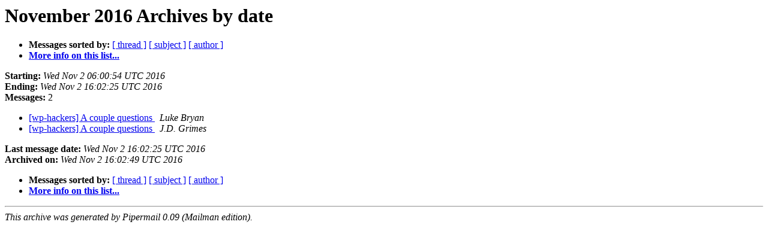

--- FILE ---
content_type: text/html
request_url: https://lists.automattic.com/pipermail/wp-hackers/2016-November/date.html
body_size: 591
content:
<!DOCTYPE HTML PUBLIC "-//W3C//DTD HTML 4.01 Transitional//EN">
<HTML>
  <HEAD>
     <title>The wp-hackers November 2016 Archive by date</title>
     <META NAME="robots" CONTENT="noindex,follow">
     <META http-equiv="Content-Type" content="text/html; charset=us-ascii">
  </HEAD>
  <BODY BGCOLOR="#ffffff">
      <a name="start"></A>
      <h1>November 2016 Archives by date</h1>
      <ul>
         <li> <b>Messages sorted by:</b>
	        <a href="thread.html#start">[ thread ]</a>
		<a href="subject.html#start">[ subject ]</a>
		<a href="author.html#start">[ author ]</a>
		

	     <li><b><a href="http://lists.automattic.com/mailman/listinfo/wp-hackers">More info on this list...
                    </a></b></li>
      </ul>
      <p><b>Starting:</b> <i>Wed Nov  2 06:00:54 UTC 2016</i><br>
         <b>Ending:</b> <i>Wed Nov  2 16:02:25 UTC 2016</i><br>
         <b>Messages:</b> 2<p>
     <ul>

<LI><A HREF="048867.html">[wp-hackers] A couple questions
</A><A NAME="48867">&nbsp;</A>
<I>Luke Bryan
</I>

<LI><A HREF="048868.html">[wp-hackers] A couple questions
</A><A NAME="48868">&nbsp;</A>
<I>J.D. Grimes
</I>

    </ul>
    <p>
      <a name="end"><b>Last message date:</b></a> 
       <i>Wed Nov  2 16:02:25 UTC 2016</i><br>
    <b>Archived on:</b> <i>Wed Nov  2 16:02:49 UTC 2016</i>
    <p>
   <ul>
         <li> <b>Messages sorted by:</b>
	        <a href="thread.html#start">[ thread ]</a>
		<a href="subject.html#start">[ subject ]</a>
		<a href="author.html#start">[ author ]</a>
		
	     <li><b><a href="http://lists.automattic.com/mailman/listinfo/wp-hackers">More info on this list...
                    </a></b></li>
     </ul>
     <p>
     <hr>
     <i>This archive was generated by
     Pipermail 0.09 (Mailman edition).</i>
  </BODY>
</HTML>

